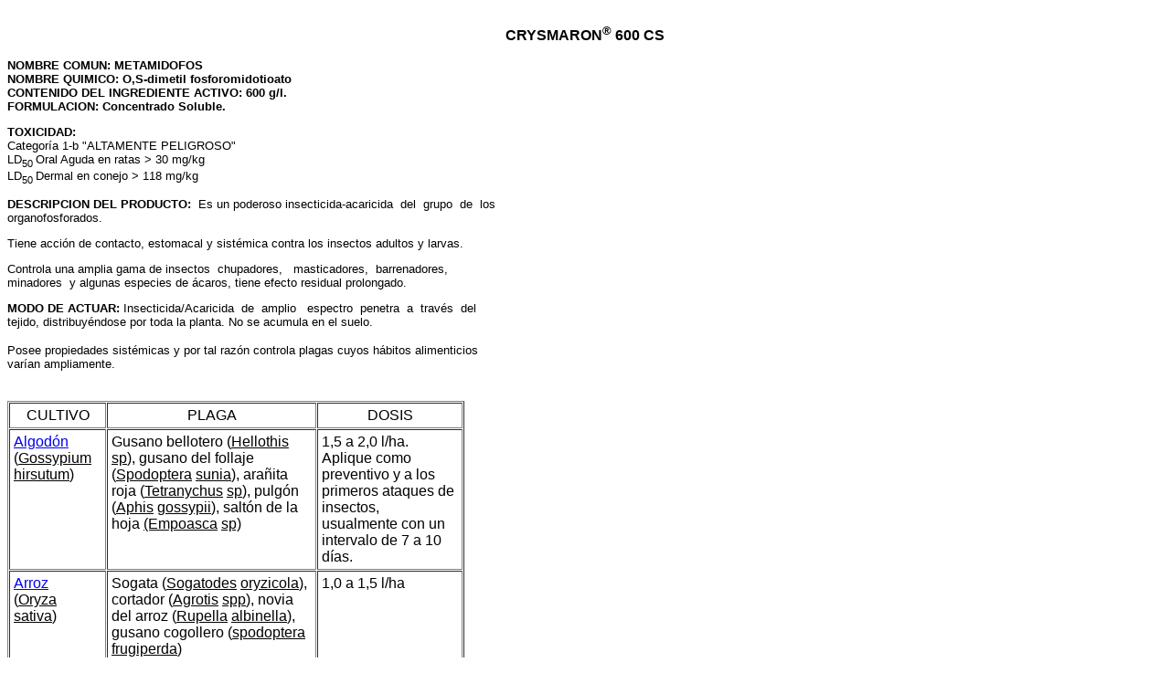

--- FILE ---
content_type: text/html
request_url: http://crystal-chemical.com/i3.htm
body_size: 3221
content:
<html>

<head>
<title>CRYSMARON</title>
<meta name="GENERATOR" content="Microsoft FrontPage 3.0">


<meta name="Microsoft Border" content="none, default">
</head>

<body>
<b><font size="4">

<p ALIGN="CENTER"></font><font size="3"><font face="Arial"><br>
CRYSMARON<sup>� </sup>600 CS</font></p>
</font><font size="2">

<p ALIGN="JUSTIFY"><font face="Arial">NOMBRE COMUN: METAMIDOFOS<br>
NOMBRE QUIMICO: O,S-dimetil fosforomidotioato <br>
CONTENIDO DEL INGREDIENTE ACTIVO: 600 g/l.<br>
FORMULACION: Concentrado Soluble.</font></p>

<p ALIGN="JUSTIFY"><font face="Arial">TOXICIDAD: <br>
</b>Categor�a 1-b &quot;ALTAMENTE PELIGROSO&quot;<br>
LD<sub>50 </sub>Oral Aguda en ratas &gt; 30 mg/kg<br>
LD<sub>50 </sub>Dermal en conejo &gt; 118 mg/kg</font></p>

<p ALIGN="JUSTIFY"><font face="Arial"><b>DESCRIPCION DEL PRODUCTO: </b>&nbsp;Es&nbsp;un
poderoso&nbsp;insecticida-acaricida&nbsp; del&nbsp; grupo&nbsp; de&nbsp; los<br>
organofosforados.</font></p>

<p ALIGN="JUSTIFY"><font face="Arial">Tiene acci�n de contacto, estomacal y sist�mica
contra los insectos adultos y larvas.</font></p>

<p ALIGN="JUSTIFY"><font face="Arial">Controla una amplia gama de insectos&nbsp;
chupadores, &nbsp; masticadores,&nbsp; barrenadores,&nbsp; <br>
minadores&nbsp; y algunas especies de �caros, tiene efecto residual prolongado.</font><b></p>

<p ALIGN="JUSTIFY"><font face="Arial">MODO DE ACTUAR: </b>Insecticida/Acaricida&nbsp;
de&nbsp; amplio &nbsp; espectro&nbsp; penetra&nbsp; a&nbsp; trav�s&nbsp; del&nbsp; <br>
tejido, distribuy�ndose por toda la planta. No se acumula en el suelo. </font></p>

<p ALIGN="JUSTIFY"><font face="Arial">Posee propiedades sist�micas y por tal raz�n
controla plagas cuyos h�bitos alimenticios <br>
var�an ampliamente.</font></font><b><font SIZE="1"></p>
<sup>

<p ALIGN="JUSTIFY"></sup>&nbsp;</p>

<table BORDER="1" CELLSPACING="1" CELLPADDING="4" WIDTH="500">
  <tr>
    </font><font size="2"><td WIDTH="74" VALIGN="TOP"><p ALIGN="CENTER"><font face="Arial">CULTIVO</font></font></td>
    <td WIDTH="235" VALIGN="TOP"><p ALIGN="CENTER"><font face="Arial">PLAGA</font></td>
    <td WIDTH="155" VALIGN="TOP"><p ALIGN="CENTER"><font face="Arial">DOSIS</font></td>
    <font SIZE="1">
  </tr>
  <tr>
    <td WIDTH="74" VALIGN="TOP"><p ALIGN="JUSTIFY"><font face="Arial"><a href="algodon.htm">Algod�n</a>
    (<u>Gossypium hirsutum</u>)</font></td>
    <td WIDTH="235" VALIGN="TOP"><font face="Arial">Gusano bellotero (<u>Hellothis sp</u>),
    gusano del follaje (<u>Spodoptera</u> <u>sunia</u>), ara�ita roja (<u>Tetranychus</u> <u>sp</u>),
    pulg�n (<u>Aphis</u> <u>gossypii</u>), salt�n de la hoja <u>(Empoasca</u> <u>sp)</u></font></td>
    <td WIDTH="155" VALIGN="TOP"><font face="Arial">1,5 a 2,0 l/ha. Aplique como preventivo y
    a los primeros ataques de insectos, usualmente con un intervalo de 7 a 10 d�as.</font></td>
  </tr>
  <tr>
    <td WIDTH="74" VALIGN="TOP"><font face="Arial"><a href="arroz.htm">Arroz</a> <br>
    (<u>Oryza</u> <u>sativa</u>)</font></td>
    <td WIDTH="235" VALIGN="TOP"><font face="Arial">Sogata (<u>Sogatodes</u> <u>oryzicola</u>),
    cortador (<u>Agrotis</u> <u>spp</u>), novia del arroz (<u>Rupella</u> <u>albinella</u>),
    gusano cogollero (<u>spodoptera</u> <u>frugiperda</u>)</font></td>
    <td WIDTH="155" VALIGN="TOP"><font face="Arial">1,0 a 1,5 l/ha</font></td>
  </tr>
  <tr>
    <td WIDTH="74" VALIGN="TOP"><font face="Arial"><a href="cafe.htm">Caf� </a><br>
    (<u>Coffea</u> <u>arabica</u>)</font></td>
    <td WIDTH="235" VALIGN="TOP"><font face="Arial">Minadora de la hoja (<u>Perileucoptera</u>
    <u>coffeella</u>), pulg�n del cacao (<u>toxoptera</u> <u>aurantii</u>)</font></td>
    <td WIDTH="155" VALIGN="TOP"><font face="Arial">1,0 l/ha. Haga una palicaci�n cada 22
    d�as, lapso entre la �ltima aplicaci�n y la cosecha 14 d�as.</font></td>
  </tr>
  <tr>
    <td WIDTH="74" VALIGN="TOP"><font face="Arial"><a href="pagina_n27.htm">Hortalizas</a></font><p><font face="Arial"><a href="col.htm">Col</a> (<u>Brassica</u> <u>oleracea</u>)</font></p>
    <p><font face="Arial"><a href="lechuga.htm">Lechuga</a> (<u>Lactuca</u> <u>sativa</u>)</font></p>
    <p><font face="Arial"><a href="tomate.htm">Tomate</a> (<u>Licopersicon esculentum</u>)</font></td>
    <td WIDTH="235" VALIGN="TOP">&nbsp;<p><font face="Arial"><br>
    Pulg�n (<u>Aphis</u> <u>gossypii</u>), �caro (<u>Tetranichus</u> <u>sp</u>), perforador
    del mel�n (<u>Diapharia</u> <u>nitidalis</u>); mosca blanca (<u>Bemisia</u> <u>sp</u>),
    escarabajo del follaje (<u>Diabrotica</u> <u>sp</u>), perforador del mel�n (<u>Diaphania
    nitidalis</u>), salt�n de la hoja (<u>Empoasca</u> <u>sp</u>)</font></td>
    <td WIDTH="155" VALIGN="TOP">&nbsp;<p><font face="Arial"><br>
    0,75 a 1,5 l/ha Las dosis m�s bajas corresponden a las primeras etapas de crecimiento del
    cultivo. Lapso entre la �ltima aplicaci�n y la cosecha: 14 y 21 d�as seg�n la
    hortaliza de que se trate.</font></td>
  </tr>
  <tr>
    <td WIDTH="74" VALIGN="TOP"><font face="Arial"><a href="papa.htm">Papa</a> <br>
    (<u>Solanum tuberosum)</u></font></td>
    <td WIDTH="235" VALIGN="TOP"><font face="Arial">Polilla (<u>Phorimaea</u> <u>operculella</u>),
    Pulguilla (<u>Epitrix</u> <u>sp</u>), salt�n de la hoja ( <u>Empoasca</u> <u>sp</u>);
    gusano minador de la hoja (<u>Liriomyza</u> <u>sp</u>)</font></td>
    <td WIDTH="155" VALIGN="TOP"><font face="Arial">0,75 a 1,0 l/ha. Lapso entre �ltima
    aplicaci�n y la cosecha 14 d�as.</font></td>
  </tr>
</table>

<p>&nbsp;</p>

<p></font><font size="2"><font face="Arial">RECOMENDACIONES: </b>Esta formulado para
aplicaciones terrestres y a�reas. En&nbsp; forma&nbsp; <br>
terrestre utilice bombas a motor o de impulsi�n manual provistas de boquilla&nbsp;
de&nbsp; cono,&nbsp; <br>
con&nbsp;un&nbsp;gasto&nbsp;de agua de 100-200 litros/ha.&nbsp;&nbsp; En aplicaciones
a�reas utilice de 30-40 litros <br>
de agua/ha<b>.</font></p>

<p ALIGN="JUSTIFY"><font face="Arial">COMPATIBILIDAD:&nbsp;&nbsp;&nbsp; </b>Es&nbsp;
compatible&nbsp; con la &nbsp; mayor�a&nbsp; de&nbsp; los&nbsp;
plaguicidas,&nbsp;&nbsp;&nbsp; incluyendo &nbsp; <br>
aceites agr�colas,&nbsp; pero se debe&nbsp; evitar&nbsp; la&nbsp; mezcla&nbsp; con &nbsp;
plaguicidas&nbsp; altamente&nbsp; alcalinos.&nbsp;&nbsp;&nbsp; <br>
Si&nbsp;se&nbsp; aplica&nbsp; a cucurbit�ceas, no debe mezclarse con insecticidas
clorinados.</font><b></p>

<p ALIGN="JUSTIFY"><font face="Arial">PRESENTACION:</font></p>

<p ALIGN="JUSTIFY"><font face="Arial">Envase x 1 litro<br>
Envase x 3,785 litros (gal�n)<br>
</font></b></font><strong><font face="Arial" size="2">Envase x 10 litros<br>
</font></strong><b><font size="2"><font face="Arial">Envase x 20 litros<br>
Tambor x 200 litros</font></p>

<p><font face="Arial"><br>
<strong><br>
Registrado en:</strong></font></p>
<font SIZE="1">

<p ALIGN="JUSTIFY"></font><font face="Arial"><strong>Pa�s
&nbsp;&nbsp;&nbsp;&nbsp;&nbsp;&nbsp;&nbsp;&nbsp;&nbsp;&nbsp;&nbsp;&nbsp;&nbsp;&nbsp;&nbsp;&nbsp;&nbsp;&nbsp;&nbsp;&nbsp;&nbsp;&nbsp;&nbsp;&nbsp;&nbsp;&nbsp;&nbsp;
N�. de Registro</strong></font><font SIZE="1"></p>

<p ALIGN="JUSTIFY"></font><font face="Arial"><strong>Ecuador
&nbsp;&nbsp;&nbsp;&nbsp;&nbsp;&nbsp;&nbsp;&nbsp;&nbsp;&nbsp;&nbsp;&nbsp;&nbsp;&nbsp;&nbsp;&nbsp;&nbsp;&nbsp;&nbsp;&nbsp;&nbsp;
019-I17<br>
Costa Rica
&nbsp;&nbsp;&nbsp;&nbsp;&nbsp;&nbsp;&nbsp;&nbsp;&nbsp;&nbsp;&nbsp;&nbsp;&nbsp;&nbsp;&nbsp;&nbsp;&nbsp;
3710<br>
Panam� &nbsp;
&nbsp;&nbsp;&nbsp;&nbsp;&nbsp;&nbsp;&nbsp;&nbsp;&nbsp;&nbsp;&nbsp;&nbsp;&nbsp;&nbsp;&nbsp;&nbsp;&nbsp;&nbsp;&nbsp;
RT-176-97<br>
Nicaragua
&nbsp;&nbsp;&nbsp;&nbsp;&nbsp;&nbsp;&nbsp;&nbsp;&nbsp;&nbsp;&nbsp;&nbsp;&nbsp;&nbsp;&nbsp;&nbsp;&nbsp;
CR-0116-2-98<br>
Bolivia
&nbsp;&nbsp;&nbsp;&nbsp;&nbsp;&nbsp;&nbsp;&nbsp;&nbsp;&nbsp;&nbsp;&nbsp;&nbsp;&nbsp;&nbsp;&nbsp;&nbsp;&nbsp;&nbsp;&nbsp;&nbsp;&nbsp;
1560-97</strong></font><font SIZE="1"></p>

<hr>

<p ALIGN="center"><font face="Arial"><big><big><strong>CONT�CTENOS</strong></big></big></font></p>

<form METHOD="POST" action="_vti_bin/shtml.exe/i3.htm" webbot-action="--WEBBOT-SELF--">
  <!--webbot bot="SaveResults" U-File="resformul.txt" S-Format="TEXT/TSV" B-Label-Fields="TRUE" startspan --><input TYPE="hidden" NAME="VTI-GROUP" VALUE="0"><!--webbot bot="SaveResults" endspan i-checksum="43374" --><p></font></font><font size="2" face="Arial">D�ganos, de que manera podemos ayudarlo:<br>
  <textarea rows="2" name="S1" cols="54"></textarea></font><font size="2"><font SIZE="1"></p>
  <p></font><font size="3"><font face="Arial">Datos personales:</font></p>
  <blockquote>
    <table>
      <tr>
        <td ALIGN="right"></font></font><font size="2" face="Arial"><em>Nombre</em></font><font size="2"></font></td>
        <td><font face="Arial"><input TYPE="TEXT" NAME="Contacto_NombreCompleto" SIZE="35"> </font></td>
      </tr>
      <tr>
        <td ALIGN="right"><font face="Arial"><em>Cargo</em></font></td>
        <td><font face="Arial"><input TYPE="TEXT" NAME="Contacto_Cargo" SIZE="35"> </font></td>
      </tr>
      <tr>
        <td ALIGN="right"><font face="Arial"><em>Organizaci�n</em></font></td>
        <td><font face="Arial"><input TYPE="TEXT" NAME="Contacto_Organizacion" SIZE="35"> </font></td>
      </tr>
      <tr>
        <td ALIGN="right"><font face="Arial"><em>Tel�fono de la oficina</em></font></td>
        <td><font face="Arial"><input TYPE="TEXT" NAME="Contacto_TelefonoOficina" SIZE="25" MAXLENGTH="25"> </font></td>
      </tr>
      <tr>
        <td ALIGN="right"><font face="Arial"><em>Tel�fono del domicilio</em></font></td>
        <td><font face="Arial"><input TYPE="TEXT" NAME="Contacto_TelefonoDomicilio" SIZE="25" MAXLENGTH="25"> </font></td>
      </tr>
      <tr>
        <td ALIGN="right"><font face="Arial"><em>Fax</em></font></td>
        <td><font face="Arial"><input TYPE="TEXT" NAME="Contacto_Fax" SIZE="25" MAXLENGTH="25"> </font></td>
      </tr>
      <tr>
        <td ALIGN="right"><font face="Arial"><em>Correo electr�nico</em></font></td>
        <td><font face="Arial"><input TYPE="TEXT" NAME="Contacto_CorreoElectronico" SIZE="25"> </font></td>
      </tr>
    </table>
  </blockquote>
  <p><font face="Arial"><input TYPE="SUBMIT" VALUE="Enviar formulario"> <input TYPE="RESET" VALUE="Restablecer formulario"> </font></p>
</form>

<hr>

<h5></b><font face="Arial">CRYSTAL CHEMICAL<br>
</font><b><font size="2" face="Arial">�ltima revisi�n: <!--webbot bot="TimeStamp" S-Type="EDITED" S-Format="%d de %B de %Y" startspan -->23 de November de 2000<!--webbot bot="TimeStamp" endspan i-checksum="47625" --></font><font size="2"></h5>
</font></b>
</body>
</html>
